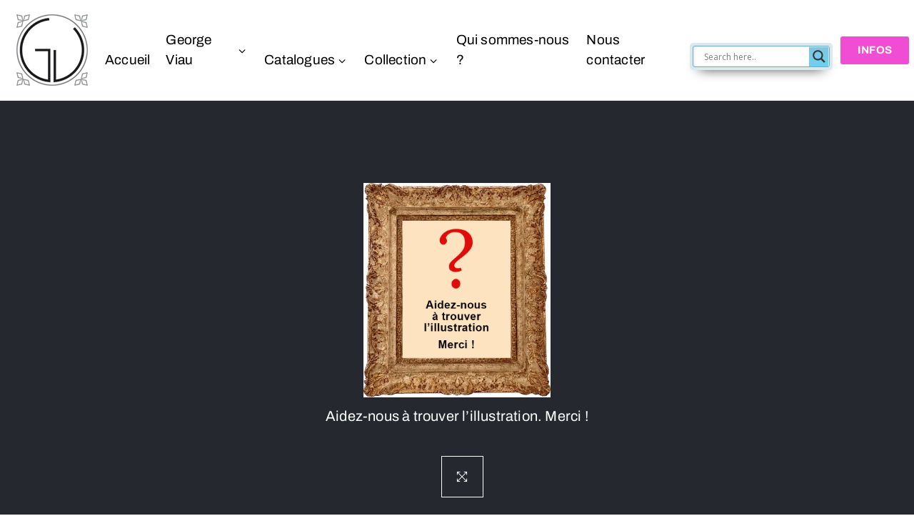

--- FILE ---
content_type: text/css
request_url: https://georgeviau.fr/wp-content/plugins/ova-collections/assets/css/frontend/ovacoll-style.css?ver=6.9
body_size: 11098
content:
@charset "UTF-8";
/********** Single Collection **********/
.single_collection {
  /***** Collection Intro *****/
  /***** Collection Content *****/
}
.single_collection .collection_intro {
  background-color: #fcfcfc;
  padding-top: 60px;
  padding-bottom: 50px;
  border-top: 1px solid #eeeeee;
  border-bottom: 1px solid #eeeeee;
  text-align: center;
}
.single_collection .collection_intro .back_collections {
  margin-bottom: 55px;
  margin-top: 55px;
}
.single_collection .collection_intro .back_collections a {
  font-size: 18px;
  line-height: 22px;
  color: #999999;
  display: -webkit-box;
  display: -ms-flexbox;
  display: flex;
  -webkit-box-pack: center;
  -ms-flex-pack: center;
  justify-content: center;
  -webkit-box-align: center;
  -ms-flex-align: center;
  align-items: center;
}
.single_collection .collection_intro .back_collections a:before {
  font-family: "Font Awesome 5 Free";
  font-weight: 900;
  content: "";
  padding-right: 7px;
  font-size: 12px;
}
.single_collection .collection_intro .image img {
  width: auto;
  height: 615px;
}
@media (max-width: 768px) {
  .single_collection .collection_intro .image img {
    height: auto;
  }
}
.single_collection .collection_intro .image .caption_img {
  color: #888;
  font-size: 15px;
  padding-top: 12px;
}
.single_collection .collection_intro ul.buttons {
  display: flex;
  justify-content: center;
  margin-top: 49px;
  margin-bottom: 2px;
}
.single_collection .collection_intro ul.buttons > li {
  list-style-type: none;
  margin: 0 5px;
  padding-top: 10px;
}
.single_collection .collection_intro ul.buttons > li i {
  color: #555555;
  padding: 10px;
  border: 1px solid #e8e8e8;
}
.single_collection .collection_intro ul.buttons > li i:hover {
  cursor: pointer;
  background-color: #e5e5e5;
}
.single_collection .collection_intro ul.buttons .share {
  position: relative;
}
.single_collection .collection_intro ul.buttons .share ul {
  display: block;
  padding: 0;
  position: absolute;
  top: 0;
  left: 0;
  transform: translate(0, -100%);
  box-shadow: 0px 5px 30px 0px;
  transition: 0.4s all ease;
  z-index: -1;
  opacity: 0;
}
.single_collection .collection_intro ul.buttons .share ul li {
  list-style-type: none;
  display: block;
  background-color: #fff;
  border: 1px solid #e8e8e8;
  border-bottom: 0;
  transition: 0.3s all ease;
}
.single_collection .collection_intro ul.buttons .share ul li:last-child {
  border-bottom: 1px;
}
.single_collection .collection_intro ul.buttons .share ul li a {
  display: block;
  padding: 5px 20px;
  color: #777777;
}
.single_collection .collection_intro ul.buttons .share ul li:hover {
  background: #e8e8e8;
  transition: 0.3s all ease;
}
.single_collection .collection_intro ul.buttons .share:hover ul {
  z-index: 1;
  opacity: 1;
  transition: 0.4s all ease;
}
.single_collection .collection_content {
  padding: 95px 220px 110px 220px;
}
.single_collection .collection_content .collection_top {
  padding-bottom: 35px;
}
.single_collection .collection_content .collection_top .title_top {
  font-size: 30px;
  color: #000000;
  margin-bottom: 7px;
  margin-top: 0;
}
.single_collection .collection_content .collection_top .desc {
  padding-bottom: 37px;
  display: inline-flex;
}
@media (max-width: 1024px) {
  .single_collection .collection_content .collection_top .desc {
    display: inline-block;
  }
}
.single_collection .collection_content .collection_top .desc .artist a {
  color: #000000;
}
.single_collection .collection_content .collection_top .desc span.space {
  color: #000000;
  margin-left: -3px;
}
.single_collection .collection_content .collection_top .desc .year_number, .single_collection .collection_content .collection_top .desc .location {
  color: #000000;
}
.single_collection .collection_content .collection_top .content {
  font-size: 17px;
  color: #555555;
  border-top: solid 1px #e8e8e8;
  padding-top: 25px;
  letter-spacing: 0.02em;
}
.single_collection .collection_content .collection_mid {
  padding-bottom: 57px;
}
.single_collection .collection_content .collection_mid ul {
  padding: 0;
}
.single_collection .collection_content .collection_mid ul li {
  display: flex;
  list-style-type: none;
  border-bottom: solid 1px #e8e8e8;
  padding: 12px 0;
}
.single_collection .collection_content .collection_mid ul li:last-child {
  border: 0;
}
.single_collection .collection_content .collection_mid ul li .title_mid {
  width: 33%;
  color: #25282e;
  margin-bottom: 0;
}
.single_collection .collection_content .collection_mid ul li .value_mid {
  color: #000000;
  width: 67%;
}
.single_collection .collection_content .collection_mid ul li .value_mid a {
  color: #000000;
}
.single_collection .collection_content .collection_mid ul li .value_mid span {
  margin-left: -3px;
}
.single_collection .collection_content .collection_mid ul li .value_mid span:last-child {
  display: none;
}
@media (max-width: 525px) {
  .single_collection .collection_content .collection_mid ul li .title_mid {
    width: 40%;
  }
  .single_collection .collection_content .collection_mid ul li .value_mid {
    width: 60%;
  }
}
.single_collection .collection_content .collection_bottom .card {
  border-bottom: 0;
  border-radius: 0;
}
.single_collection .collection_content .collection_bottom .card:last-child {
  border-bottom: 1px solid #e8e8e8;
}
.single_collection .collection_content .collection_bottom .card button {
  position: relative;
  border: 0;
  border-bottom: 1px solid #e8e8e8;
  width: 100%;
  background: #fff;
  outline: 0;
  text-align: left;
  font-size: 20px;
  padding: 28px 30px;
  color: #25282e;
}
.single_collection .collection_content .collection_bottom .card button.collapsed {
  border: 0;
}
.single_collection .collection_content .collection_bottom .card button.collapsed i {
  -webkit-transform: rotate(-180deg);
  -moz-transform: rotate(-180deg);
  transform: rotate(-180deg);
  color: #999999;
}
.single_collection .collection_content .collection_bottom .card button i {
  transition: 0.5s all;
  position: absolute;
  right: 30px;
  color: #999999;
  margin-top: 2px;
}
.single_collection .collection_content .collection_bottom .card button:hover {
  cursor: pointer;
  background-color: #e8e8e8;
}
.single_collection .collection_content .collection_bottom .card .content {
  padding: 25px 30px 30px 30px;
  letter-spacing: 0.02em;
  color: #555555;
}
@media (max-width: 1190px) {
  .single_collection .collection_content {
    padding-left: 0;
    padding-right: 0;
  }
}

/********** Archive Collection **********/
.wrap_archive_masonry {
  max-width: 1200px;
  width: 100%;
  margin: 0 auto;
}

.archive_collection .search_archive_coll {
  margin-bottom: 60px;
  margin-top: 56px;
}
@media (max-width: 1024px) {
  .archive_collection .search_archive_coll {
    padding-left: 10px;
    padding-right: 10px;
  }
}
.archive_collection .search_archive_coll #search_collection {
  display: flex;
  justify-content: center;
}
@media (max-width: 991.98px) {
  .archive_collection .search_archive_coll #search_collection {
    max-width: 100%;
    width: 100%;
    display: block;
  }
}
@media (max-width: 991.98px) {
  .archive_collection .search_archive_coll #search_collection .coll_artist, .archive_collection .search_archive_coll #search_collection .ovacoll_location_search, .archive_collection .search_archive_coll #search_collection .ovacoll_type_search {
    max-width: 100%;
    width: 100%;
    margin-bottom: 20px;
  }
}
.archive_collection .search_archive_coll #search_collection .coll_artist .select2-container--default, .archive_collection .search_archive_coll #search_collection .ovacoll_location_search .select2-container--default, .archive_collection .search_archive_coll #search_collection .ovacoll_type_search .select2-container--default {
  height: 100%;
}
.archive_collection .search_archive_coll #search_collection .coll_artist .select2-container--default .select2-selection--single, .archive_collection .search_archive_coll #search_collection .ovacoll_location_search .select2-container--default .select2-selection--single, .archive_collection .search_archive_coll #search_collection .ovacoll_type_search .select2-container--default .select2-selection--single {
  border-color: #e8e8e8;
  padding-left: 20px;
  padding-right: 40px;
  height: 50px;
  border-right: 0;
  display: flex;
}
.archive_collection .search_archive_coll #search_collection .coll_artist .select2-container--default .select2-selection--single:focus, .archive_collection .search_archive_coll #search_collection .ovacoll_location_search .select2-container--default .select2-selection--single:focus, .archive_collection .search_archive_coll #search_collection .ovacoll_type_search .select2-container--default .select2-selection--single:focus {
  outline: none;
}
@media (max-width: 991.98px) {
  .archive_collection .search_archive_coll #search_collection .coll_artist .select2-container--default .select2-selection--single, .archive_collection .search_archive_coll #search_collection .ovacoll_location_search .select2-container--default .select2-selection--single, .archive_collection .search_archive_coll #search_collection .ovacoll_type_search .select2-container--default .select2-selection--single {
    border-right: 1px solid #e8e8e8;
    justify-content: center;
  }
}
.archive_collection .search_archive_coll #search_collection .coll_artist .select2-container--default .select2-selection--single .select2-selection__rendered, .archive_collection .search_archive_coll #search_collection .ovacoll_location_search .select2-container--default .select2-selection--single .select2-selection__rendered, .archive_collection .search_archive_coll #search_collection .ovacoll_type_search .select2-container--default .select2-selection--single .select2-selection__rendered {
  text-align: center;
  min-width: 180px;
  padding: 0;
  line-height: 50px;
  font-size: 17px;
  color: #25282e;
}
@media (max-width: 575px) {
  .archive_collection .search_archive_coll #search_collection .coll_artist .select2-container--default .select2-selection--single .select2-selection__rendered, .archive_collection .search_archive_coll #search_collection .ovacoll_location_search .select2-container--default .select2-selection--single .select2-selection__rendered, .archive_collection .search_archive_coll #search_collection .ovacoll_type_search .select2-container--default .select2-selection--single .select2-selection__rendered {
    padding-left: 25px;
    padding-right: 25px;
  }
}
.archive_collection .search_archive_coll #search_collection .coll_artist .select2-container--default .select2-selection--single .select2-selection__rendered:focus, .archive_collection .search_archive_coll #search_collection .ovacoll_location_search .select2-container--default .select2-selection--single .select2-selection__rendered:focus, .archive_collection .search_archive_coll #search_collection .ovacoll_type_search .select2-container--default .select2-selection--single .select2-selection__rendered:focus {
  outline: none;
}
.archive_collection .search_archive_coll #search_collection .coll_artist .select2-container--default .select2-selection--single .select2-selection__arrow, .archive_collection .search_archive_coll #search_collection .ovacoll_location_search .select2-container--default .select2-selection--single .select2-selection__arrow, .archive_collection .search_archive_coll #search_collection .ovacoll_type_search .select2-container--default .select2-selection--single .select2-selection__arrow {
  height: 50px;
  top: -1px;
  position: relative;
}
.archive_collection .search_archive_coll #search_collection .coll_artist .select2-container--default .select2-selection--single .select2-selection__arrow b, .archive_collection .search_archive_coll #search_collection .ovacoll_location_search .select2-container--default .select2-selection--single .select2-selection__arrow b, .archive_collection .search_archive_coll #search_collection .ovacoll_type_search .select2-container--default .select2-selection--single .select2-selection__arrow b {
  position: relative;
  top: 50%;
  margin: 0;
  padding: 0;
  border: none;
  width: 10px;
  height: 10px;
  left: 100%;
  right: 0;
}
.archive_collection .search_archive_coll #search_collection .coll_artist .select2-container--default .select2-selection--single .select2-selection__arrow b:after, .archive_collection .search_archive_coll #search_collection .ovacoll_location_search .select2-container--default .select2-selection--single .select2-selection__arrow b:after, .archive_collection .search_archive_coll #search_collection .ovacoll_type_search .select2-container--default .select2-selection--single .select2-selection__arrow b:after {
  position: absolute;
  right: 0;
  font-family: "ElegantIcons";
  font-size: 18px;
  line-height: 18px;
  font-weight: normal;
  color: #25282e;
  transform: translateY(-50%);
  content: "3";
  top: 50%;
  margin-top: -1px;
}
@-moz-document url-prefix() {
  .archive_collection .search_archive_coll #search_collection .coll_artist .select2-container--default .select2-selection--single .select2-selection__arrow b:after, .archive_collection .search_archive_coll #search_collection .ovacoll_location_search .select2-container--default .select2-selection--single .select2-selection__arrow b:after, .archive_collection .search_archive_coll #search_collection .ovacoll_type_search .select2-container--default .select2-selection--single .select2-selection__arrow b:after {
    margin-top: 5px;
  }
}
.archive_collection .search_archive_coll #search_collection .ovacoll_submit {
  height: 50px;
  line-height: 50px;
  cursor: pointer;
  -webkit-transition: all 0.3s;
  transition: all 0.3s;
}
.archive_collection .search_archive_coll #search_collection .ovacoll_submit:hover {
  background: #c1b696;
  border-color: #c1b696;
}
@media (max-width: 991.98px) {
  .archive_collection .search_archive_coll #search_collection .ovacoll_submit {
    width: 100%;
    max-width: 100%;
  }
}
.archive_collection .heading_archive_coll {
  text-align: center;
}
@media (max-width: 1024px) {
  .archive_collection .heading_archive_coll {
    padding-left: 10px;
    padding-right: 10px;
  }
}
.archive_collection .heading_archive_coll .title_collection {
  font-size: 60px;
  color: #222428;
  font-weight: 400;
  margin-bottom: 14px;
  margin-top: 95px;
}
.archive_collection .heading_archive_coll .desc_collection {
  color: #888888;
  font-size: 22px;
  font-weight: 400;
}
.archive_collection .content_archive_coll.type1, .archive_collection .content_archive_coll.type2 {
  margin-left: -5px;
  margin-right: -5px;
}
@media (max-width: 1024px) {
  .archive_collection .content_archive_coll.type1, .archive_collection .content_archive_coll.type2 {
    margin-left: 0;
    margin-right: 0;
  }
}
.archive_collection .content_archive_coll.type1 .items_archive_coll, .archive_collection .content_archive_coll.type2 .items_archive_coll {
  width: 33.333333%;
}
.archive_collection .content_archive_coll.type1 .items_archive_coll .wrapper-content, .archive_collection .content_archive_coll.type2 .items_archive_coll .wrapper-content {
  padding-left: 20px;
  padding-right: 20px;
}
@media (max-width: 1024px) {
  .archive_collection .content_archive_coll.type1 .items_archive_coll .wrapper-content, .archive_collection .content_archive_coll.type2 .items_archive_coll .wrapper-content {
    padding-left: 10px;
    padding-right: 10px;
  }
}
@media (max-width: 992px) {
  .archive_collection .content_archive_coll.type1 .items_archive_coll, .archive_collection .content_archive_coll.type2 .items_archive_coll {
    width: 50%;
  }
}
@media (max-width: 575px) {
  .archive_collection .content_archive_coll.type1 .items_archive_coll, .archive_collection .content_archive_coll.type2 .items_archive_coll {
    width: 100%;
  }
}
.archive_collection .content_archive_coll.type1 .items_archive_coll .img, .archive_collection .content_archive_coll.type2 .items_archive_coll .img {
  margin-bottom: 19px;
}
.archive_collection .content_archive_coll.type1 .items_archive_coll .img a, .archive_collection .content_archive_coll.type2 .items_archive_coll .img a {
  width: 100%;
  height: 100%;
  display: block;
  position: relative;
  transition: 0.3s all linear;
}
.archive_collection .content_archive_coll.type1 .items_archive_coll .img a img, .archive_collection .content_archive_coll.type2 .items_archive_coll .img a img {
  transition: 0.3s all linear;
}
.archive_collection .content_archive_coll.type1 .items_archive_coll .img a:hover img, .archive_collection .content_archive_coll.type2 .items_archive_coll .img a:hover img {
  opacity: 0.9;
  transition: 0.3s all linear;
}
.archive_collection .content_archive_coll.type1 .items_archive_coll .desc, .archive_collection .content_archive_coll.type2 .items_archive_coll .desc {
  margin-bottom: 55px;
}
.archive_collection .content_archive_coll.type1 .items_archive_coll .desc .title, .archive_collection .content_archive_coll.type2 .items_archive_coll .desc .title {
  font-size: 18px;
  margin: 0;
  margin-bottom: 5px;
}
.archive_collection .content_archive_coll.type1 .items_archive_coll .desc .title a, .archive_collection .content_archive_coll.type2 .items_archive_coll .desc .title a {
  color: #25282e;
  transition: 0.3s all linear;
}
.archive_collection .content_archive_coll.type1 .items_archive_coll .desc .title a:hover, .archive_collection .content_archive_coll.type2 .items_archive_coll .desc .title a:hover {
  color: #c1b696;
  transition: 0.3s all linear;
}
.archive_collection .content_archive_coll.type1 .items_archive_coll .desc .artists, .archive_collection .content_archive_coll.type2 .items_archive_coll .desc .artists {
  font-size: 17px;
  color: #777777;
}
.archive_collection .content_archive_coll.type1 .items_archive_coll .desc .artists a, .archive_collection .content_archive_coll.type2 .items_archive_coll .desc .artists a {
  font-size: 17px;
  color: #777777;
  transition: 0.3s all linear;
}
.archive_collection .content_archive_coll.type1 .items_archive_coll .desc .artists a:hover, .archive_collection .content_archive_coll.type2 .items_archive_coll .desc .artists a:hover {
  color: #c1b696;
  transition: 0.3s all linear;
}
.archive_collection .content_archive_coll.type2 .items_archive_coll.element-items {
  width: 50%;
}
@media (max-width: 768px) {
  .archive_collection .content_archive_coll.type2 .items_archive_coll.element-items {
    width: 100%;
  }
}
.archive_collection .content_archive_coll.type2 .wrapper-content {
  position: relative;
}
.archive_collection .content_archive_coll.type2 .wrapper-content .img {
  margin-bottom: 41px;
}
@media (max-width: 1024px) {
  .archive_collection .content_archive_coll.type2 .wrapper-content .img {
    margin-bottom: 0;
  }
}
.archive_collection .content_archive_coll.type2 .wrapper-content .desc {
  position: absolute;
  top: 15px;
  bottom: 15px;
  left: 30px;
  right: 30px;
  background: #fff;
  margin-bottom: 0;
  opacity: 0;
  visibility: hidden;
  display: -webkit-flex;
  display: flex;
  align-items: center;
  justify-content: center;
  flex-direction: column;
  -webkit-transition: all 0.6s;
  transition: all 0.6s;
  padding: 0 15px;
  text-align: center;
}
.archive_collection .content_archive_coll.type2 .wrapper-content .desc .title {
  font-size: 20px;
  width: 100%;
  margin-bottom: 5px;
}
.archive_collection .content_archive_coll.type2 .wrapper-content .desc .title a {
  color: #25282e;
  transition: 0.3s all linear;
}
.archive_collection .content_archive_coll.type2 .wrapper-content .desc .title a:hover {
  color: #c1b696;
  transition: 0.3s all linear;
}
.archive_collection .content_archive_coll.type2 .wrapper-content .desc .artists {
  margin-top: 11px;
  width: 100%;
}
.archive_collection .content_archive_coll.type2 .wrapper-content .desc .artists a {
  font-size: 17px;
  color: #777777;
  text-transform: capitalize;
}
@media (max-width: 1024px) {
  .archive_collection .content_archive_coll.type2 .wrapper-content .desc .artists {
    margin-top: 0;
  }
}
@media (max-width: 1024px) {
  .archive_collection .content_archive_coll.type2 .wrapper-content .desc {
    position: static;
    opacity: 1;
    visibility: visible;
    text-align: left;
    margin-bottom: 55px;
    padding: 15px;
  }
}
.archive_collection .content_archive_coll.type2 .wrapper-content:hover .desc {
  visibility: visible;
  opacity: 1;
}
.archive_collection .content_archive_coll.element-wrapper.type2 {
  margin-left: -20px;
  margin-right: -20px;
}
@media (max-width: 1024px) {
  .archive_collection .content_archive_coll.element-wrapper.type2 {
    margin-left: -10px;
    margin-right: -10px;
  }
}
.archive_collection .blog_pagination {
  margin-bottom: 84px;
}
.archive_collection .blog_pagination .pagination {
  -webkit-box-pack: center;
  -ms-flex-pack: center;
  justify-content: center;
}
.archive_collection .blog_pagination .pagination li a {
  border-radius: 0px;
  margin-right: 0px;
  color: #25282e;
  font-size: 16px;
  line-height: 22px;
  width: 40px;
  height: 40px;
  padding: 0px;
  border: 1px solid #e5e5e5;
  display: -webkit-box;
  display: -ms-flexbox;
  display: flex;
  -webkit-box-pack: center;
  -ms-flex-pack: center;
  justify-content: center;
  -webkit-box-align: center;
  -ms-flex-align: center;
  align-items: center;
  border-right: 0;
}
.archive_collection .blog_pagination .pagination li.next a {
  border-right: 1px solid #e5e5e5;
}
.archive_collection .blog_pagination .pagination li.active a {
  border: 1px solid #25282e;
  background-color: #25282e;
  color: #fff;
}
.archive_collection.type1 {
  padding-bottom: 26px;
}
.archive_collection.type1 .blog_pagination {
  margin-top: 6px;
}
.archive_collection.type2 {
  padding-bottom: 47px;
}
.archive_collection.type2 .blog_pagination {
  margin-top: 27px;
  margin-bottom: 63px;
}

.archive.post-type-archive-collection .select2-container--open .select2-dropdown--below {
  border: 1px solid #e8e8e8;
}

.search_not_found {
  margin-bottom: 81px;
  text-align: center;
  margin-left: 20px;
}

/********** Single Artist **********/
.heading_artist {
  background-repeat: no-repeat;
  background-position: center center;
  background-size: cover;
}
.heading_artist h2 {
  font-size: 40px;
  color: #fff;
  padding: 100px 0px 127px 0;
  margin-top: 0;
  margin-bottom: 0;
  line-height: 60px;
}

.single_artist {
  padding-top: 110px;
  /* .back_artists {
  	margin-bottom: 55px;
  	margin-top: 55px;
  	a {
  		font-size: 12px;
  		line-height: 22px;
  		color: #999999;
  		display: -webkit-box;
  		display: -ms-flexbox;
  		display: flex;
  		-webkit-box-pack: center;
  		-ms-flex-pack: center;
  		justify-content: center;
  		-webkit-box-align: center;
  		-ms-flex-align: center;
  		align-items: center;
  		&:before{
  			font-family: "Font Awesome 5 Free";
  			font-weight: 900;
  			content: "\f053";
  			padding-right: 7px;
  			font-size: 12px;
  		}
  	}
  } */
}
.single_artist .intro {
  display: flex;
  padding-bottom: 70px;
  border-bottom: 1px solid #e8e8e8;
  margin: 0 auto;
}
@media (max-width: 768px) {
  .single_artist .intro {
    flex-direction: column;
  }
}
.single_artist .intro .image {
  width: 100%;
}
@media (max-width: 768px) {
  .single_artist .intro .image {
    width: 100%;
    margin: 0 auto;
  }
}
.single_artist .intro .image img {
  width: 100%;
}
.single_artist .intro .desc {
  width: 100%;
  padding-left: 60px;
}
@media (max-width: 768px) {
  .single_artist .intro .desc {
    width: 100%;
    padding-left: 0;
  }
}
.single_artist .intro .desc .name {
  font-size: 50px;
  color: #25282e;
  line-height: 40px;
  margin: 0;
}
@media (max-width: 768px) {
  .single_artist .intro .desc .name {
    font-size: 32px;
    padding-top: 20px;
  }
}
.single_artist .intro .desc .skill, .single_artist .intro .desc .phone, .single_artist .intro .desc .email {
  font-size: 17px;
  color: #777777;
  transition: 0.3s all linear;
}
@media (max-width: 768px) {
  .single_artist .intro .desc .skill, .single_artist .intro .desc .phone, .single_artist .intro .desc .email {
    width: 100%;
  }
}
.single_artist .intro .desc .email {
  padding-left: 0;
  position: relative;
}
.single_artist .intro .desc .email:after {
  position: absolute;
  content: "";
  width: 100%;
  height: 1px;
  background-color: #c2c2c2;
  bottom: -2px;
  left: 0px;
  transition: 0.3s all linear;
}
.single_artist .intro .desc .email:hover {
  color: #c1b696;
  transition: 0.3s all linear;
}
.single_artist .intro .desc .email:hover:after {
  background-color: #c1b696;
}
.single_artist .intro .desc .skill {
  margin-top: 20px;
}
.single_artist .intro .desc .content {
  margin-top: 22px;
}
.single_artist .work .title {
  font-size: 40px;
  color: #25282e;
  padding-top: 60px;
  padding-bottom: 50px;
  margin: 0 auto;
}
.single_artist .work .wrap_archive_masonry {
  margin-bottom: 110px;
  clear: both;
  width: 100%;
  display: table;
}
.single_artist .work .wrap_archive_masonry .wrap_items .items {
  width: 24.5%;
  display: inline-block;
  float: left;
}
@media (max-width: 768px) {
  .single_artist .work .wrap_archive_masonry .wrap_items .items {
    width: 100%;
  }
}
.single_artist .work .wrap_archive_masonry .wrap_items .items .wrapper-content {
  display: block;
  position: relative;
  margin-left: 15px;
  margin-right: 15px;
  margin-bottom: 30px;
}
@media (max-width: 425px) {
  .single_artist .work .wrap_archive_masonry .wrap_items .items .wrapper-content {
    margin-left: 10px;
    margin-right: 10px;
  }
}
.single_artist .work .wrap_archive_masonry .wrap_items .items .wrapper-content:before {
  position: absolute;
  content: "";
  width: calc(100% - 30px);
  height: calc(100% - 30px);
  transition: 0.3s all linear;
  top: 15px;
  left: 15px;
}
.single_artist .work .wrap_archive_masonry .wrap_items .items .wrapper-content:hover:before {
  background-color: #ffffff;
  transition: 0.3s all linear;
}
.single_artist .work .wrap_archive_masonry .wrap_items .items .wrapper-content:hover div {
  opacity: 1;
  transition: 0.3s all linear;
}
.single_artist .work .wrap_archive_masonry .wrap_items .items .wrapper-content div {
  position: absolute;
  color: #25282e;
  top: 50%;
  left: 50%;
  transform: translate(-50%, -50%);
  opacity: 0;
  text-align: center;
  transition: 0.3s all linear;
  width: 80%;
  margin: 0 auto;
}
.single_artist .work .wrap_archive_masonry .wrap_items .items .wrapper-content div:hover {
  color: #c1b696;
  transition: 0.3s all linear;
}

/********** Archive Artist **********/
.archive_artist .heading_archive_artist {
  text-align: center;
  margin-bottom: 65px;
}
.archive_artist .heading_archive_artist .heading_artist {
  font-size: 60px;
  color: #222428;
  font-weight: 400;
  margin-bottom: 13px;
  margin-top: 96px;
}
.archive_artist .heading_archive_artist .desc_artist {
  color: #888888;
  font-size: 22px;
  font-weight: 400;
}
.archive_artist .content {
  display: flex;
  flex-wrap: wrap;
  justify-content: space-between;
  margin-left: -20px;
  margin-right: -20px;
  padding-bottom: 40px;
}
@media (max-width: 600px) {
  .archive_artist .content {
    margin-left: 0;
    margin-right: 0;
  }
}
.archive_artist .content .items {
  width: 33.33333%;
}
.archive_artist .content .items .wrap_item {
  text-align: center;
  margin-bottom: 65px;
  padding-left: 20px;
  padding-right: 20px;
}
.archive_artist .content .items .wrap_item img {
  -webkit-filter: grayscale(100%);
  filter: grayscale(100%);
  transition: 0.3s all ease;
}
@media (max-width: 600px) {
  .archive_artist .content .items .wrap_item {
    padding-left: 0;
    padding-right: 0;
  }
}
.archive_artist .content .items:hover img {
  -webkit-filter: grayscale(0%);
  filter: grayscale(0%);
  transition: 0.3s all ease;
}
@media (max-width: 768px) {
  .archive_artist .content .items {
    width: 50%;
  }
}
@media (max-width: 600px) {
  .archive_artist .content .items {
    width: 100%;
  }
}
.archive_artist .content .items .name {
  color: #25282e;
  font-size: 22px;
  margin-top: 25px;
  display: block;
  transition: 0.3s all linear;
}
.archive_artist .content .items .name:hover {
  color: #c1b696;
  transition: 0.3s all linear;
}
.archive_artist .content .items .skill {
  font-size: 17px;
  display: block;
}
.archive_artist .content .items .contact {
  margin-top: 6px;
  display: inline-block;
  color: #777777;
}
.archive_artist .content .items .contact .email {
  position: relative;
  color: #777777;
  transition: 0.3s all linear;
}
.archive_artist .content .items .contact .email:after {
  position: absolute;
  content: "";
  width: 100%;
  height: 1px;
  background-color: #c2c2c2;
  bottom: -2px;
  left: 0px;
}
.archive_artist .content .items .contact .email:hover {
  color: #c1b696;
  transition: 0.3s all linear;
}
.archive_artist .content .items .contact .email:hover:after {
  background-color: #c1b696;
}
.archive_artist .content .items .contact .phone {
  color: #777777;
  transition: 0.3s all linear;
}
.archive_artist .content .items .contact .phone:hover {
  color: #c1b696;
  transition: 0.3s all linear;
}
.archive_artist.elementor-artists {
  width: 100%;
}
.archive_artist.elementor-artists .elementor-heading {
  margin: 0;
  text-align: center;
  font-size: 50px;
  padding-bottom: 60px;
  padding-top: 105px;
}
.archive_artist.elementor-artists .content {
  margin-left: -20px;
  margin-right: -20px;
  padding-bottom: 0;
}
.archive_artist.elementor-artists .content .elementor-items {
  padding-left: 20px;
  padding-right: 20px;
  margin-bottom: 52px;
}
.archive_artist.elementor-artists .content .elementor-items img {
  -webkit-filter: grayscale(100%);
  filter: grayscale(100%);
  transition: 0.5s all ease;
}
.archive_artist.elementor-artists .content .elementor-items:hover img {
  -webkit-filter: grayscale(0%);
  filter: grayscale(0%);
  transition: 0.5s all ease;
}
@media (max-width: 768px) {
  .archive_artist.elementor-artists .content .elementor-items {
    width: 50%;
  }
}
@media (max-width: 600px) {
  .archive_artist.elementor-artists .content .elementor-items {
    width: 100%;
  }
}
.archive_artist.elementor-artists .content .elementor-items .name {
  display: none;
}
.archive_artist.elementor-artists .content .elementor-items .skill {
  display: none;
}
.archive_artist.elementor-artists .content .elementor-items .contact {
  display: none;
}
.archive_artist .blog_pagination {
  margin-top: 40px;
  margin-bottom: 69px;
}
.archive_artist .blog_pagination .pagination {
  -webkit-box-pack: center;
  -ms-flex-pack: center;
  justify-content: center;
}
.archive_artist .blog_pagination .pagination li a {
  border-radius: 0px;
  margin-right: 0px;
  color: #25282e;
  font-size: 16px;
  line-height: 22px;
  width: 40px;
  height: 40px;
  padding: 0px;
  border: 1px solid #e5e5e5;
  display: -webkit-box;
  display: -ms-flexbox;
  display: flex;
  -webkit-box-pack: center;
  -ms-flex-pack: center;
  justify-content: center;
  -webkit-box-align: center;
  -ms-flex-align: center;
  align-items: center;
  border-right: 0;
}
.archive_artist .blog_pagination .pagination li.next a {
  border-right: 1px solid #e5e5e5;
}
.archive_artist .blog_pagination .pagination li.active a {
  border: 1px solid #25282e;
  background-color: #25282e;
  color: #fff;
}
/*# sourceMappingURL=[data-uri] */

--- FILE ---
content_type: text/css
request_url: https://georgeviau.fr/wp-content/plugins/ova-exhibition/assets/css/frontend/ovaex-style.css
body_size: 2830
content:
.single_exhibition {
  margin-top: 96px;
  border-bottom: 1px solid #e8e8e8;
}
.single_exhibition .title_top {
  text-align: center;
  width: 100%;
  margin-bottom: 65px;
}
.single_exhibition .title_top h1 {
  color: #25282e;
  font-size: 50px;
  font-weight: 400;
  margin-bottom: 21px;
  margin-top: 43px;
}
.single_exhibition .title_top .value_mid .exhibition-date {
  font-size: 20px;
  color: #777777;
  font-weight: 400;
}
.single_exhibition .title_top .back_event {
  font-size: 18px;
  line-height: 22px;
  color: #999999;
  display: -webkit-box;
  display: -ms-flexbox;
  display: flex;
  -webkit-box-pack: center;
  -ms-flex-pack: center;
  justify-content: center;
  -webkit-box-align: center;
  -ms-flex-align: center;
  align-items: center;
  -webkit-transition: all 0.3s;
}
.single_exhibition .title_top .back_event:before {
  font-family: "Font Awesome 5 Free";
  font-weight: 900;
  content: "\f053";
  padding-right: 7px;
  font-size: 12px;
}
.single_exhibition .title_top .back_event:hover {
  color: #c1b696;
}
.single_exhibition .exhibition_content {
  display: flex;
}
@media (max-width: 768px) {
  .single_exhibition .exhibition_content {
    display: block;
  }
}
.single_exhibition .exhibition_content .wrap_content {
  width: 807px;
  padding-right: 40px;
}
@media (max-width: 768px) {
  .single_exhibition .exhibition_content .wrap_content {
    padding-right: 0;
    width: 100%;
  }
}
.single_exhibition .exhibition_content .line {
  width: 363px;
  position: relative;
}
@media (max-width: 768px) {
  .single_exhibition .exhibition_content .line {
    width: 100%;
  }
}
.single_exhibition .exhibition_content .line .wrapper_order {
  padding-left: 40px;
  padding-bottom: 40px;
  position: sticky;
  top: 170px;
  bottom: auto;
}
.single_exhibition .exhibition_content .line .wrapper_order:before {
  position: absolute;
  content: "";
  width: 1px;
  background-color: #dfdfdf;
  left: 0;
  top: 0;
  height: 673px;
}
@media (max-width: 768px) {
  .single_exhibition .exhibition_content .line .wrapper_order:before {
    content: none;
  }
}
@media (max-width: 768px) {
  .single_exhibition .exhibition_content .line .wrapper_order {
    padding-left: 0;
    padding-bottom: 60px;
  }
}
.single_exhibition .exhibition_content .line .wrapper_order .order_ticket .member, .single_exhibition .exhibition_content .line .wrapper_order .order_ticket .button_order {
  height: 50px;
  line-height: 50px;
  border-width: 2px;
  border-style: solid;
  font-size: 16px;
  display: inline;
  display: flex;
  justify-content: center;
  text-transform: uppercase;
  -webkit-transition: all 0.3s;
  transition: all 0.3s;
}
.single_exhibition .exhibition_content .line .wrapper_order .order_ticket .member:hover, .single_exhibition .exhibition_content .line .wrapper_order .order_ticket .button_order:hover {
  background: #c1b696;
  border-color: #c1b696;
}
.single_exhibition .exhibition_content .line .wrapper_order .order_ticket .member {
  margin-bottom: 20px;
  color: #25282e;
  border-color: #e5e5e5;
}
.single_exhibition .exhibition_content .line .wrapper_order .order_ticket .member:hover {
  color: #fff;
}
.single_exhibition .exhibition_content .line .wrapper_order .order_ticket .button_order {
  background: #25282e;
  border-color: #25282e;
  color: #fff;
  font-weight: 500;
  margin-bottom: 35px;
}
.single_exhibition .exhibition_content .line .wrapper_order .order_ticket ul.info_order {
  padding: 0;
}
.single_exhibition .exhibition_content .line .wrapper_order .order_ticket ul.info_order li {
  list-style: none;
  margin-bottom: 22px;
}
.single_exhibition .exhibition_content .line .wrapper_order .order_ticket ul.info_order li span {
  font-size: 17px;
  color: #777777;
  font-weight: 400;
  line-height: 24px;
  display: block;
}
.single_exhibition .exhibition_content .line .wrapper_order .order_ticket ul.info_order li span.label {
  color: #25282e;
}
.single_exhibition .exhibition_content .line .wrapper_order .order_ticket ul.info_order li a {
  color: #777777;
  font-size: 17px;
  font-weight: 400;
}
.single_exhibition .exhibition_content .line .wrapper_order .order_ticket .share_social {
  display: flex;
  align-items: center;
  cursor: pointer;
  position: relative;
  padding-top: 17px;
  width: fit-content;
}
.single_exhibition .exhibition_content .line .wrapper_order .order_ticket .share_social i {
  display: flex;
  justify-content: center;
  align-items: center;
  width: 40px;
  height: 40px;
  background-color: #bfbfbf;
  color: #fff;
  border-radius: 50%;
  margin-right: 10px;
}
.single_exhibition .exhibition_content .line .wrapper_order .order_ticket .share_social:hover i {
  background: #c1b696;
}
.single_exhibition .exhibition_content .line .wrapper_order .order_ticket .share_social span {
  color: #222428;
  font-size: 16px;
}
.single_exhibition .exhibition_content .line .wrapper_order .order_ticket .share_social .share-social-icons {
  padding-left: 0px;
  list-style-type: none;
  background-color: #fff;
  min-width: 160px;
  -webkit-box-shadow: 0px 0px 20px 0px rgba(0, 0, 0, 0.15);
  -moz-box-shadow: 0px 0px 20px 0px rgba(0, 0, 0, 0.15);
  box-shadow: 0px 0px 20px 0px rgba(0, 0, 0, 0.15);
  position: absolute;
  bottom: 100%;
  left: 0;
  visibility: hidden;
  opacity: 0;
  -webkit-transition: all 0.3s;
  transition: all 0.3s;
}
.single_exhibition .exhibition_content .line .wrapper_order .order_ticket .share_social .share-social-icons li {
  padding-left: 18px;
  border-bottom: 1px solid #e8e8e8;
}
.single_exhibition .exhibition_content .line .wrapper_order .order_ticket .share_social .share-social-icons li a {
  padding-bottom: 8px;
  padding-top: 8px;
  display: inline-block;
  font-size: 15px;
  line-height: 24px;
  color: #777777;
}
.single_exhibition .exhibition_content .line .wrapper_order .order_ticket .share_social .share-social-icons li:hover a {
  color: #c1b696;
}
.single_exhibition .exhibition_content .line .wrapper_order .order_ticket .share_social:hover .share-social-icons {
  opacity: 1;
  visibility: visible;
}

.gallery_exhibition .titlte_glr h3 {
  font-size: 40px;
  color: #25282e;
  text-transform: capitalize;
  font-weight: 400;
  margin-top: 29px;
  margin-bottom: 42px;
}
.gallery_exhibition .gallery_slide {
  background: #25282e;
  padding: 130px 0 80px 369px;
  position: relative;
}
@media (max-width: 1499px) {
  .gallery_exhibition .gallery_slide {
    padding-left: 40px;
    padding-right: 40px;
  }
}
@media (max-width: 1024px) {
  .gallery_exhibition .gallery_slide {
    padding-left: 10px;
    padding-right: 10px;
  }
}
.gallery_exhibition .gallery_slide .items {
  cursor: pointer;
}
.gallery_exhibition .gallery_slide .owl-nav {
  position: absolute;
  top: 45px;
}
.gallery_exhibition .gallery_slide .owl-nav .owl-prev:focus, .gallery_exhibition .gallery_slide .owl-nav .owl-next:focus {
  outline: none;
}
.gallery_exhibition .gallery_slide .owl-nav .owl-prev span, .gallery_exhibition .gallery_slide .owl-nav .owl-next span {
  display: none;
}
.gallery_exhibition .gallery_slide .owl-nav .owl-prev {
  background: url("../../img/arrow-left.png") no-repeat center left;
  width: 42px;
  height: 42px;
  margin-right: 5px;
}
.gallery_exhibition .gallery_slide .owl-nav .owl-next {
  background: url("../../img/arrow-right.png") no-repeat center right;
  width: 42px;
  height: 42px;
  margin-left: 5px;
}
.gallery_exhibition .gallery_slide .owl-stage {
  display: -webkit-box !important;
  display: -moz-box !important;
  display: -ms-box !important;
  display: box !important;
}

.related_post {
  border-bottom: 1px solid #e8e8e8;
  padding-bottom: 39px;
}
.related_post .related_ex h2 {
  font-size: 40px;
  color: #25282e;
  font-weight: 400;
  text-transform: capitalize;
  margin-top: 111px;
  margin-bottom: 50px;
}

.related_ex .wrap-content, .exhibition_arc .wrap-content {
  display: -webkit-flex;
  display: flex;
  flex-wrap: wrap;
  margin-left: -20px;
  margin-right: -20px;
}
@media (max-width: 1024px) {
  .related_ex .wrap-content, .exhibition_arc .wrap-content {
    margin-left: -10px;
    margin-right: -10px;
  }
}
.related_ex .wrap-content .post-items, .exhibition_arc .wrap-content .post-items {
  width: 33.33333%;
  text-align: left;
  margin-bottom: 65px;
  padding-left: 20px;
  padding-right: 20px;
}
@media (max-width: 1024px) {
  .related_ex .wrap-content .post-items, .exhibition_arc .wrap-content .post-items {
    padding-left: 10px;
    padding-right: 10px;
  }
}
@media (max-width: 768px) {
  .related_ex .wrap-content .post-items, .exhibition_arc .wrap-content .post-items {
    width: 50%;
  }
}
@media (max-width: 767px) {
  .related_ex .wrap-content .post-items, .exhibition_arc .wrap-content .post-items {
    width: 100%;
  }
}
.related_ex .wrap-content .post-items a img, .exhibition_arc .wrap-content .post-items a img {
  transition: opacity 0.3s cubic-bezier(0.455, 0.03, 0.515, 0.955);
  -webkit-transition: opacity 0.3s cubic-bezier(0.455, 0.03, 0.515, 0.955);
  backface-visibility: hidden;
  -webkit-backface-visibility: hidden;
  opacity: 1;
}
@media (max-width: 768px) {
  .related_ex .wrap-content .post-items a img, .exhibition_arc .wrap-content .post-items a img {
    width: 100%;
  }
}
.related_ex .wrap-content .post-items a:hover img, .exhibition_arc .wrap-content .post-items a:hover img {
  opacity: 0.85;
}
.related_ex .wrap-content .post-items .content, .exhibition_arc .wrap-content .post-items .content {
  padding-top: 32px;
}
.related_ex .wrap-content .post-items .content h3, .exhibition_arc .wrap-content .post-items .content h3 {
  font-size: 28px;
  font-weight: 400;
  margin-bottom: 12px;
  margin-top: 10px;
}
.related_ex .wrap-content .post-items .content h3 a, .exhibition_arc .wrap-content .post-items .content h3 a {
  color: #25282e;
  -webkit-transition: color 0.3s cubic-bezier(0.455, 0.03, 0.515, 0.955);
  transition: color 0.3s cubic-bezier(0.455, 0.03, 0.515, 0.955);
}
.related_ex .wrap-content .post-items .content h3 a:hover, .exhibition_arc .wrap-content .post-items .content h3 a:hover {
  color: #515358;
}
.related_ex .wrap-content .post-items .content .singular_name, .exhibition_arc .wrap-content .post-items .content .singular_name {
  color: #999999;
  font-size: 16px;
  text-transform: uppercase;
}
.related_ex .wrap-content .post-items .content .times span, .exhibition_arc .wrap-content .post-items .content .times span {
  font-size: 18px;
  color: #777777;
}

.next-prev-nav {
  border-top: 1px solid #e8e8e8;
  padding-top: 37px;
  padding-bottom: 40px;
}
.next-prev-nav .nav-previous-post i, .next-prev-nav .nav-next-post i {
  font-size: 45px;
  color: #c1c2c3;
  -webkit-transition: all 0.3s ease-in-out 0s;
  -moz-transition: all 0.3s ease-in-out 0s;
  -ms-transition: all 0.3s ease-in-out 0s;
  -o-transition: all 0.3s ease-in-out 0s;
  transition: all 0.3s ease-in-out 0s;
}
.next-prev-nav .nav-previous-post span, .next-prev-nav .nav-next-post span {
  display: block;
}
.next-prev-nav .nav-previous-post span.label-event, .next-prev-nav .nav-next-post span.label-event {
  font-size: 16px;
  color: #999999;
  line-height: 22px;
  text-transform: uppercase;
  margin-bottom: 5px;
}
.next-prev-nav .nav-previous-post span.second_font, .next-prev-nav .nav-next-post span.second_font {
  font-size: 24px;
  color: #25282e;
  font-weight: 400;
  line-height: 35px;
  -webkit-transition: all 0.3s;
  transition: all 0.3s;
}
.next-prev-nav .nav-previous-post span.second_font:hover, .next-prev-nav .nav-next-post span.second_font:hover {
  color: #515358;
}
.next-prev-nav .nav-prev, .next-prev-nav .nav-next {
  width: 50%;
}
@media (max-width: 767px) {
  .next-prev-nav .nav-prev, .next-prev-nav .nav-next {
    width: 100%;
  }
}
@media (max-width: 767px) {
  .next-prev-nav .nav-prev {
    margin-bottom: 22px;
  }
}
.next-prev-nav .nav-prev .nav-previous-post a {
  padding-left: 62px !important;
  display: block !important;
  position: relative;
}
.next-prev-nav .nav-prev .nav-previous-post a i {
  position: absolute;
  left: 0;
  top: 15%;
}
.next-prev-nav .nav-prev .nav-previous-post a i:hover {
  transform: scale(1.1);
  color: #000;
}
.next-prev-nav .nav-next .nav-next-post a {
  padding-right: 62px !important;
  display: block !important;
  position: relative;
}
.next-prev-nav .nav-next .nav-next-post a i {
  position: absolute;
  right: 0;
  top: 15%;
}
.next-prev-nav .nav-next .nav-next-post a i:hover {
  transform: scale(1.1);
  color: #000;
}

.exhibition_arc {
  padding-bottom: 16px;
}
.exhibition_arc.element_exh {
  padding-bottom: 0;
}
.exhibition_arc .heading_archive_exh {
  text-align: center;
  margin-bottom: 60px;
}
.exhibition_arc .heading_archive_exh .title_exh {
  font-size: 60px;
  color: #25282e;
  font-weight: 400;
  margin-bottom: 14px;
  margin-top: 96px;
}
.exhibition_arc .heading_archive_exh .desc_exh {
  padding-left: 150px;
  padding-right: 150px;
  font-size: 22px;
  color: #888888;
}
@media (max-width: 768px) {
  .exhibition_arc .heading_archive_exh .desc_exh {
    padding-left: 0;
    padding-right: 0;
  }
}
.exhibition_arc .wrap-content .post-items a img {
  transition: opacity 0.3s cubic-bezier(0.455, 0.03, 0.515, 0.955);
  -webkit-transition: opacity 0.3s cubic-bezier(0.455, 0.03, 0.515, 0.955);
  backface-visibility: hidden;
  -webkit-backface-visibility: hidden;
  opacity: 1;
}
.exhibition_arc .wrap-content .post-items a:hover img {
  opacity: 0.85;
}
.exhibition_arc .wrap-content .post-items .content {
  padding-top: 24px;
}
.exhibition_arc .wrap-content .post-items.ex2_columns {
  width: 50%;
}
@media (max-width: 767px) {
  .exhibition_arc .wrap-content .post-items.ex2_columns {
    width: 100%;
  }
}
.exhibition_arc .wrap-content .post-items.ex3_columns {
  width: 33.3333%;
}
@media (max-width: 768px) {
  .exhibition_arc .wrap-content .post-items.ex3_columns {
    width: 50%;
  }
}
@media (max-width: 767px) {
  .exhibition_arc .wrap-content .post-items.ex3_columns {
    width: 100%;
  }
}
.exhibition_arc .wrap-content .post-items.ex4_columns {
  width: 25%;
}
@media (max-width: 768px) {
  .exhibition_arc .wrap-content .post-items.ex4_columns {
    width: 50%;
  }
}
@media (max-width: 767px) {
  .exhibition_arc .wrap-content .post-items.ex4_columns {
    width: 100%;
  }
}
.exhibition_arc .wrap-content .post-items.list {
  display: flex;
  flex-wrap: wrap;
  width: 100%;
  margin-bottom: 60px;
}
.exhibition_arc .wrap-content .post-items.list .img-exhibition {
  max-width: 31%;
  width: 100%;
}
@media (max-width: 767px) {
  .exhibition_arc .wrap-content .post-items.list .img-exhibition {
    max-width: 100%;
  }
}
.exhibition_arc .wrap-content .post-items.list .content {
  padding: 0 40px;
  max-width: 69%;
  width: 100%;
}
@media (max-width: 767px) {
  .exhibition_arc .wrap-content .post-items.list .content {
    max-width: 100%;
    padding: 0;
  }
}
.exhibition_arc .wrap-content .post-items.list .content h3 {
  margin-top: 20px;
  margin-bottom: 7px;
  font-size: 32px;
}
.exhibition_arc .wrap-content.owl-carousel {
  margin-left: 0;
  margin-right: 0;
  display: block;
  position: relative;
}
@media (max-width: 1500px) {
  .exhibition_arc .wrap-content.owl-carousel .owl-nav {
    display: none;
  }
}
.exhibition_arc .wrap-content.owl-carousel .owl-nav .owl-prev {
  position: absolute;
  left: 0;
  transform: translate(-100%, -50%);
  margin-left: -50px;
  outline: none;
  font-size: 45px;
  color: #cccccc;
  transition: 0.3s all linear;
  top: 136px;
}
.exhibition_arc .wrap-content.owl-carousel .owl-nav .owl-prev:hover {
  color: #25282e;
  transition: 0.3s all linear;
}
.exhibition_arc .wrap-content.owl-carousel .owl-nav .owl-prev span {
  display: none;
}
.exhibition_arc .wrap-content.owl-carousel .owl-nav .owl-next {
  position: absolute;
  right: 0;
  transform: translate(100%, -50%);
  margin-right: -50px;
  outline: none;
  font-size: 45px;
  color: #cccccc;
  transition: 0.3s all linear;
  top: 136px;
}
.exhibition_arc .wrap-content.owl-carousel .owl-nav .owl-next:hover {
  color: #25282e;
  transition: 0.3s all linear;
}
.exhibition_arc .wrap-content.owl-carousel .owl-nav .owl-next span {
  display: none;
}
.exhibition_arc .wrap-content.owl-carousel .owl-dots {
  display: none;
  text-align: center;
}
@media (max-width: 1500px) {
  .exhibition_arc .wrap-content.owl-carousel .owl-dots {
    display: block;
    padding-bottom: 50px;
  }
}
.exhibition_arc .wrap-content.owl-carousel .owl-dots .owl-dot {
  outline: 0;
}
.exhibition_arc .wrap-content.owl-carousel .owl-dots .owl-dot span {
  width: 10px;
  height: 10px;
  display: inline-block;
  background: #ccc;
  border-radius: 100%;
  margin: 0 5px;
  transition: 0.3s all linear;
}
.exhibition_arc .wrap-content.owl-carousel .owl-dots .owl-dot.active span {
  background: #c1b696;
}
.exhibition_arc .wrap-content.owl-carousel .owl-dots .owl-dot:hover span {
  background: #c1b696;
  transition: 0.3s all linear;
}
.exhibition_arc .wrap-content.owl-carousel .post-items {
  width: auto;
  padding-left: 0;
  padding-right: 0;
}
.exhibition_arc .wrap-content.owl-carousel .post-items h3 {
  margin-top: 0;
}
.exhibition_arc .wrap-content ul.nav-tabs {
  justify-content: center;
  width: 100%;
  margin-bottom: 60px;
  border-bottom: 1px solid #e8e8e8;
}
.exhibition_arc .wrap-content ul.nav-tabs li {
  padding: 0 15px;
}
.exhibition_arc .wrap-content ul.nav-tabs li a {
  font-size: 20px;
  color: #999999;
  border: 0;
  text-transform: capitalize;
  padding: 0;
  padding-bottom: 20px;
  -webkit-transition: all 0.3s;
  transition: all 0.3s;
}
.exhibition_arc .wrap-content ul.nav-tabs li a.active {
  border: 0;
  border-bottom: 1px solid #c1b696;
  color: #25282e;
}
.exhibition_arc .wrap-content.element-arc {
  display: block;
  margin-left: 0;
  margin-right: 0;
}
.exhibition_arc .wrap-content.element-arc .tab-content {
  display: flex;
  display: -webkit-flex;
  margin-left: -15px;
  margin-right: -15px;
  flex-wrap: wrap;
}
@media (max-width: 1024px) {
  .exhibition_arc .wrap-content.element-arc .tab-content {
    margin-right: -10px;
    margin-left: -10px;
  }
}
.exhibition_arc .ova_more_post {
  display: inline-block;
  width: 100%;
  text-align: center;
}
.exhibition_arc .ova_more_post .load-more {
  height: 50px;
  line-height: 50px;
  border: 1px solid #e5e5e5;
  padding: 14px 69px 13px 69px;
  font-size: 17px;
  color: #25282e;
  text-transform: capitalize;
  -webkit-transition: all 0.3s;
  transition: all 0.3s;
  cursor: pointer;
}
.exhibition_arc .ova_more_post .load-more:hover {
  background: #c1b696;
  border-color: #c1b696;
  color: #fff;
}
.exhibition_arc .ova_more_post .image-loadmore {
  display: none;
}
.exhibition_arc .ova-nodata, .exhibition_arc .ova-noload {
  width: 100%;
  text-align: center;
  display: none;
}
.exhibition_arc .ova-nodata span, .exhibition_arc .ova-noload span {
  height: 50px;
  line-height: 50px;
  border: 1px solid #e5e5e5;
  padding: 14px 69px 13px 69px;
  font-size: 17px;
  color: #25282e;
  text-transform: capitalize;
  -webkit-transition: all 0.3s;
  transition: all 0.3s;
  cursor: pointer;
}
.exhibition_arc .ova-nodata span:hover, .exhibition_arc .ova-noload span:hover {
  background: #c1b696;
  border-color: #c1b696;
  color: #fff;
}
.exhibition_arc .blog_pagination {
  margin-top: 0px;
  margin-bottom: 98px;
  width: 100%;
}
.exhibition_arc .blog_pagination .pagination {
  -webkit-box-pack: center;
  -ms-flex-pack: center;
  justify-content: center;
}
.exhibition_arc .blog_pagination .pagination li a {
  border-radius: 0px;
  margin-right: 0px;
  color: #25282e;
  font-size: 16px;
  line-height: 22px;
  width: 40px;
  height: 40px;
  padding: 0px;
  border: 1px solid #e5e5e5;
  display: -webkit-box;
  display: -ms-flexbox;
  display: flex;
  -webkit-box-pack: center;
  -ms-flex-pack: center;
  justify-content: center;
  -webkit-box-align: center;
  -ms-flex-align: center;
  align-items: center;
  border-right: 0;
}
.exhibition_arc .blog_pagination .pagination li.next a {
  border-right: 1px solid #e5e5e5;
}
.exhibition_arc .blog_pagination .pagination li.active a {
  border: 1px solid #25282e;
  background-color: #25282e;
  color: #fff;
}

--- FILE ---
content_type: text/css
request_url: https://georgeviau.fr/wp-content/uploads/elementor/css/post-5472.css?ver=1769100436
body_size: 612
content:
.elementor-5472 .elementor-element.elementor-element-752e47f{--display:flex;--flex-direction:row;--container-widget-width:initial;--container-widget-height:100%;--container-widget-flex-grow:1;--container-widget-align-self:stretch;--flex-wrap-mobile:wrap;--justify-content:center;--gap:0px 200px;--row-gap:0px;--column-gap:200px;--overlay-opacity:0.5;--z-index:1000;}.elementor-5472 .elementor-element.elementor-element-752e47f:not(.elementor-motion-effects-element-type-background), .elementor-5472 .elementor-element.elementor-element-752e47f > .elementor-motion-effects-container > .elementor-motion-effects-layer{background-color:#FFFFFF;}.elementor-5472 .elementor-element.elementor-element-752e47f::before, .elementor-5472 .elementor-element.elementor-element-752e47f > .elementor-background-video-container::before, .elementor-5472 .elementor-element.elementor-element-752e47f > .e-con-inner > .elementor-background-video-container::before, .elementor-5472 .elementor-element.elementor-element-752e47f > .elementor-background-slideshow::before, .elementor-5472 .elementor-element.elementor-element-752e47f > .e-con-inner > .elementor-background-slideshow::before, .elementor-5472 .elementor-element.elementor-element-752e47f > .elementor-motion-effects-container > .elementor-motion-effects-layer::before{background-color:var( --e-global-color-03beefe );--background-overlay:'';}.elementor-5472 .elementor-element.elementor-element-752e47f.e-con{--flex-grow:0;--flex-shrink:0;}.elementor-5472 .elementor-element.elementor-element-a036fd1{--display:flex;}.elementor-5472 .elementor-element.elementor-element-a036fd1.e-con{--flex-grow:0;--flex-shrink:0;}.elementor-5472 .elementor-element.elementor-element-534ba8c.elementor-element{--align-self:center;}.elementor-5472 .elementor-element.elementor-element-534ba8c{z-index:1;}.elementor-5472 .elementor-element.elementor-element-534ba8c .ova_nav ul.menu{flex-direction:row;justify-content:flex-end;align-items:flex-end;}.elementor-5472 .elementor-element.elementor-element-534ba8c .ova_nav ul.menu > li > a{color:#000000;font-size:19px;}.elementor-5472 .elementor-element.elementor-element-534ba8c .ova_nav ul.menu > li > a:hover{color:#F14CD4;}.elementor-5472 .elementor-element.elementor-element-534ba8c .ova_nav .dropdown-menu{min-width:13rem;}.elementor-5472 .elementor-element.elementor-element-534ba8c .ova_nav ul.menu .dropdown-menu li a{padding:5px 15px 5px 15px;font-size:17px;}.elementor-5472 .elementor-element.elementor-element-534ba8c .ova_nav ul.menu .dropdown-menu li > a{color:#000000;}.elementor-5472 .elementor-element.elementor-element-534ba8c .ova_nav ul.menu .dropdown-menu li > a:hover{color:#F14CD4;}.elementor-5472 .elementor-element.elementor-element-289ff72 .elementor-button{background-color:#F14CD4;font-family:"Archivo", Sans-serif;font-weight:bold;fill:#FFFFFF;color:#FFFFFF;}.elementor-5472 .elementor-element.elementor-element-289ff72.elementor-element{--align-self:center;}@media(max-width:767px){.elementor-5472 .elementor-element.elementor-element-752e47f{--width:500px;}.elementor-5472 .elementor-element.elementor-element-a036fd1{--width:133px;}.elementor-5472 .elementor-element.elementor-element-534ba8c{width:100%;max-width:100%;}.elementor-5472 .elementor-element.elementor-element-534ba8c.elementor-element{--align-self:flex-end;}.elementor-5472 .elementor-element.elementor-element-289ff72.elementor-element{--align-self:center;}.elementor-5472 .elementor-element.elementor-element-289ff72 .elementor-button{font-size:14px;}}@media(min-width:768px){.elementor-5472 .elementor-element.elementor-element-a036fd1{--width:10%;}}@media(max-width:1024px) and (min-width:768px){.elementor-5472 .elementor-element.elementor-element-a036fd1{--width:180px;}}

--- FILE ---
content_type: text/css
request_url: https://georgeviau.fr/wp-content/uploads/elementor/css/post-610.css?ver=1769100436
body_size: 512
content:
.elementor-610 .elementor-element.elementor-element-eeaed44{--display:flex;--flex-direction:row;--container-widget-width:calc( ( 1 - var( --container-widget-flex-grow ) ) * 100% );--container-widget-height:100%;--container-widget-flex-grow:1;--container-widget-align-self:stretch;--flex-wrap-mobile:wrap;--align-items:stretch;--gap:10px 10px;--row-gap:10px;--column-gap:10px;--padding-top:40px;--padding-bottom:85px;--padding-left:0px;--padding-right:0px;}.elementor-610 .elementor-element.elementor-element-eeaed44:not(.elementor-motion-effects-element-type-background), .elementor-610 .elementor-element.elementor-element-eeaed44 > .elementor-motion-effects-container > .elementor-motion-effects-layer{background-color:#25282e;}.elementor-610 .elementor-element.elementor-element-7887c6e{--display:flex;--gap:0px 0px;--row-gap:0px;--column-gap:0px;}.elementor-610 .elementor-element.elementor-element-266b2fc{text-align:center;font-family:"Archivo", Sans-serif;font-size:17px;font-weight:400;text-shadow:0px 0px 0px rgba(0,0,0,0.3);color:#FFFFFF;}.elementor-610 .elementor-element.elementor-element-c6fba60 > .elementor-widget-container{margin:0px 0px -14px 0px;padding:0px 0px 0px 0px;}.elementor-610 .elementor-element.elementor-element-c6fba60.elementor-element{--align-self:center;}.elementor-610 .elementor-element.elementor-element-c6fba60{text-align:center;font-family:"Archivo", Sans-serif;font-size:17px;color:#FFFFFF;}.elementor-610 .elementor-element.elementor-element-5f1a621.elementor-element{--align-self:center;}.elementor-610 .elementor-element.elementor-element-209932f .elementor-button{background-color:#25282e;font-size:16px;font-weight:500;fill:#FFFFFF;color:#FFFFFF;border-style:solid;border-width:2px 2px 2px 2px;border-color:#929497;border-radius:0px 0px 0px 0px;padding:16px 32px 15px 32px;}.elementor-610 .elementor-element.elementor-element-209932f .elementor-button:hover, .elementor-610 .elementor-element.elementor-element-209932f .elementor-button:focus{background-color:#c1b696;color:#ffffff;border-color:#c1b696;}.elementor-610 .elementor-element.elementor-element-209932f > .elementor-widget-container{padding:20px 0px 0px 0px;}.elementor-610 .elementor-element.elementor-element-209932f .elementor-button:hover svg, .elementor-610 .elementor-element.elementor-element-209932f .elementor-button:focus svg{fill:#ffffff;}